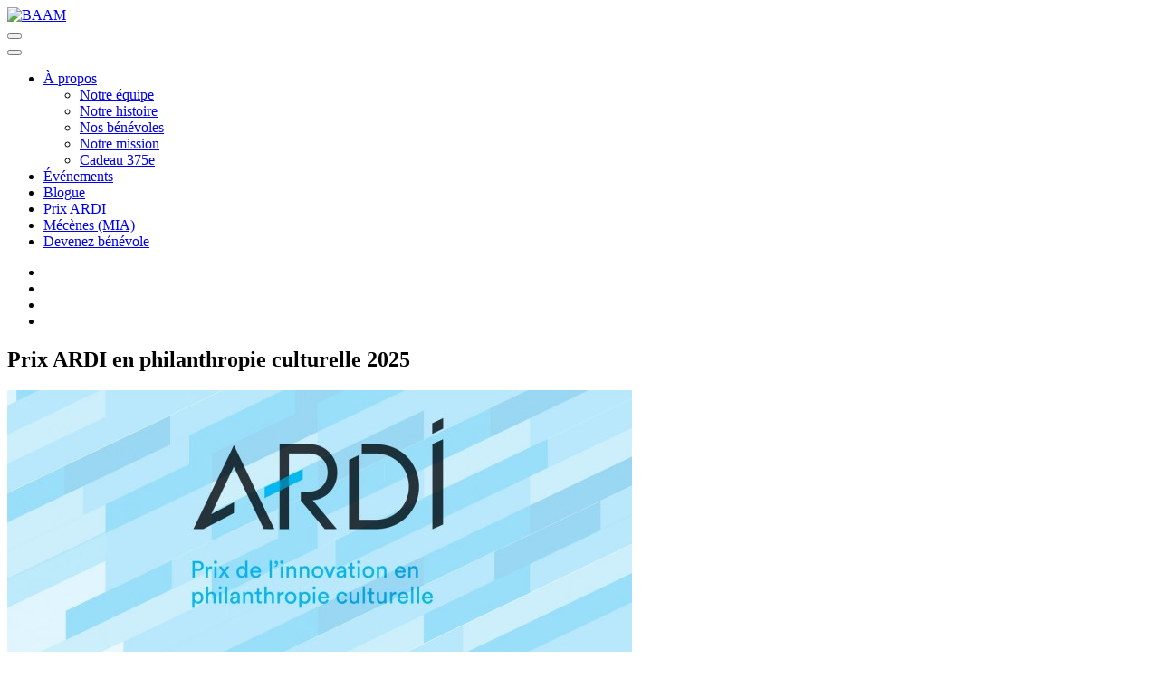

--- FILE ---
content_type: text/html; charset=UTF-8
request_url: http://www.baam-org.com/fr/prix-ardi-2021/prix-ardi
body_size: 3928
content:
<!DOCTYPE html>
<!--[if lt IE 7 ]> <html lang="fr" class="no-js ie6 fr"> <![endif]-->
<!--[if IE 7 ]>    <html lang="fr" class="no-js ie7 fr"> <![endif]-->
<!--[if IE 8 ]>    <html lang="fr" class="no-js ie8 fr"> <![endif]-->
<!--[if IE 9 ]>    <html lang="fr" class="no-js ie9 fr"> <![endif]-->
<!--[if (gt IE 9)|!(IE)]><!--> <html lang="fr" class="no-js fr"> <!--<![endif]-->
    <head>
        <meta charset="UTF-8" />
        <title>Prix ARDI de l’innovation en philanthropie culturelle</title>
        <meta name="viewport" content="width=768"/>
                <meta name="description" content="Afin de célébrer la créativité dans les relations arts affaires, BAAM et la Chaire remettront conjointement les tout premiers Prix ARDI de l’innovation en philanthropie culturelle." />
                <meta name="robots" content="index,follow" />
                    <meta property="og:title" content="BAAM"/>
                <meta property="og:type" content="website"/>
                        <meta property="og:site_name" content="BAAM"/>
                <link rel="shortcut icon" type="image/vnd.microsoft.icon" href="http://www.baam-org.com/images/favicon.ico" />
        <link rel="canonical" href="http://www.baam-org.com/fr/prix-ardi-2025/prix-ardi" />
                    <link rel="stylesheet" href="http://www.baam-org.com/cache/css/1.14/frontend-core-all.css" type="text/css" media="all" />
                    <link rel="stylesheet" href="http://www.baam-org.com/cache/css/1.14/frontend-pages-details-all.css" type="text/css" media="all" />
                        <!--[if lt IE 9 ]>
        <script type="text/javascript" src="http://www.baam-org.com/assets/html5.js"></script>
        <![endif]-->
                    <script type="text/javascript" src="//use.typekit.net/nsp7gon.js"></script>
                    <script type="text/javascript" src="http://www.baam-org.com/cache/js/1.12/frontend-core.js"></script>
                <script type="text/javascript">try{Typekit.load();}catch(e){}</script><script type="text/javascript">
            var lang_iso = "fr";
            var environment = "production";
            var config = {};
            var lang = {"close":"Fermer","login":"Connexion"};
</script><script type="text/javascript">
</script>    </head>
    <body class="layout-general pages pages-details " >
                
<header id="header">
<div class="container">
    <a href="http://www.baam-org.com/" class="logo">
      <img src="http://www.baam-org.com/images/frontend/logo.png" width=300 height=63 alt="BAAM" />
      </a>
      <div class="links">
        <div class="menu-container">
          <button class="open"></button>
          <div class="menu-panel">
          <button class="close"></button>
    <nav class="menu">
<ul>

    
                <li class="has-children">
            <a href="http://www.baam-org.com/fr/a-propos/notre-histoire">À propos</a>
            <nav class="menu">
<ul>

    
                <li>
            <a href="http://www.baam-org.com/fr/a-propos/notre-equipe">Notre équipe</a>
                    </li>
    
                <li>
            <a href="http://www.baam-org.com/fr/a-propos/notre-histoire">Notre histoire</a>
                    </li>
    
                <li>
            <a href="http://www.baam-org.com/fr/a-propos/nos-benevoles">Nos bénévoles</a>
                    </li>
    
                <li>
            <a href="http://www.baam-org.com/fr/a-propos/notre-mission">Notre mission</a>
                    </li>
    
                <li>
            <a href="http://www.baam-org.com/fr/a-propos/nos-projets/cadeau375">Cadeau 375e</a>
                    </li>
            </ul>
</nav>
        </li>
    
                <li>
            <a href="http://www.baam-org.com/fr/evenements">Événements</a>
                    </li>
    
                <li>
            <a href="http://www.baam-org.com/fr">Blogue</a>
                    </li>
    
                <li class="active">
            <a href="http://www.baam-org.com/fr/prix-ardi-2025/prix-ardi">Prix ARDI</a>
                    </li>
    
                <li>
            <a href="http://www.baam-org.com/fr/a-propos/mecenes-investis-pour-les-arts-mia">Mécènes (MIA)</a>
                    </li>
    
                <li class="button">
            <a href="http://www.baam-org.com/fr/devenir-benevole">Devenez bénévole</a>
                    </li>
            </ul>
</nav>
        </div>
        </div>
    <ul class="social-networks">
  <li><a href="https://www.linkedin.com/company/brigade-arts-affaires-de-montr%C3%A9al/" class="social linkedin" title="LinkedIn"></a></li>
  <!--<li><a href="#" class="social flickr" title="Flickr"></a></li>-->
  <li><a href="https://twitter.com/BAAM_org" target="_blank" class="social twitter" title="Twitter"></a></li>
  <li><a href="https://www.facebook.com/BrigadeArtsAffairesMontreal" target="_blank" class="social facebook" title="Facebook"></a></li>
  <li><a href="http://instagram.com/BAAM_org" target="_blank" class="social instagram" title="Instagram"></a></li>
  <!--<li><a href="#" class="social google-plus" title="Google+"></a></li>-->
</ul>
      </div>
</div>
</header>
<div id="letters">
  <span class="letter b"></span>
  <span class="letter a"></span>
  <span class="letter a-small"></span>
  <span class="letter m"></span>
</div>
<section id="main" class="container">
  <aside id="sidebar">
    </aside>
  <div class="content-container">
    <div class="content">
            <h1 class="main-title">Prix ARDI en philanthropie culturelle 2025</h1>
                    <!-- AddThis Button BEGIN -->
<nav class="addthis_toolbox addthis_default_style">
            <a class="addthis_button_facebook_share" fb:share:layout="button_count"></a>
        <a class="addthis_button_tweet"></a>
        <a class="addthis_button_google_plusone" g:plusone:size="medium"></a>
        <a class="addthis_button_linkedin_counter"></a>
    </nav>
<script type="text/javascript" src="//s7.addthis.com/js/300/addthis_widget.js#pubid=xa-51b9d7da41bf9352"></script>
<!-- AddThis Button END -->
      
<div class="default-content">
    <div class="content-block large">
                    <div class="media">
                <img src="http://www.baam-org.com/i/pages/large/ARDI_Prix1.jpeg" alt="" />                            </div>
                    <div class="content-text">
                    <p>Les Prix ARDI en philanthropie culturelle sont une initiative conjointe de&nbsp;la Brigade Arts Affaires de Montr&eacute;al (BAAM)&nbsp;et de la&nbsp;<a target="_blank" href="https://gestiondesarts.hec.ca/activites/prix-ardi/">Chaire de gestion des arts Carmelle et R&eacute;mi-Marcoux de HEC Montr&eacute;al</a>.</p><p>Le nom ARDI est une fusion du mot art et de l&rsquo;adjectif hardi, signifiant <em>celui ou celle qui ose, qui fait preuve d&rsquo;audace et d&rsquo;originalit&eacute;</em>. L&rsquo;objectif de ces prix est de souligner et c&eacute;l&eacute;brer le dynamisme de la rel&egrave;ve arts affaires d&rsquo;ici.</p><p>Deux prix seront remis, l&rsquo;un &agrave; une personne en gestion culturelle et l&rsquo;autre &agrave; une personne du milieu des affaires pour souligner leur implication philanthropique exemplaire.&nbsp;&nbsp;</p><p>Les prix sont attribu&eacute;s aux profils suivants :&nbsp;</p><ul><li>Profil gestion culturelle :&nbsp;toute personne en gestion culturelle, ayant 10 ans ou moins d&rsquo;exp&eacute;rience en philanthropie culturelle et provenant d&rsquo;un organisme de la r&eacute;gion m&eacute;tropolitaine de Montr&eacute;al;</li></ul><p>&nbsp;</p><ul><li>Profil rel&egrave;ve d&rsquo;affaires : un ou une&nbsp;leader du milieu des affaires, ayant 10 ans ou moins d&rsquo;exp&eacute;rience en philanthropie culturelle et &eacute;tant investi b&eacute;n&eacute;volement aupr&egrave;s d&rsquo;un organisme culturel, ou contribuant par son soutien ou son expertise au dynamisme culturel de la r&eacute;gion m&eacute;tropolitaine de Montr&eacute;al.</li></ul><p><br />BAAM remettra avec chaque prix, une bourse de <strong>2 500 $</strong>. Les laur&eacute;at&middot;e&middot;s sont invit&eacute;s &agrave; remettre cette somme &agrave; l&rsquo;organisme employeur de cette personne pour le profil gestionnaire culturel&nbsp;et&nbsp; &agrave; l&rsquo;organisme culturel ou artistique de son choix pour le profil rel&egrave;ve d&rsquo;affaires.&nbsp;</p><p>&nbsp;</p><p><strong>La BAAM et la Chaire ont revu les crit&egrave;res des deux Prix pour mieux reconna&icirc;tre le travail des philanthropes et des gestionnaires culturels</strong>.</p><p>Pour en savoir plus sur les crit&egrave;res et conditions actualis&eacute;es de cette &eacute;dition 2025 des Prix ARDI, veuillez t&eacute;l&eacute;charger le document &Agrave; propos du concours.</p><p><strong><a href="https://drive.google.com/file/d/1PaeGoAP1aS2-9cNayjuW6DcVOZQVW2wF/view?usp=drive_link"><em>&Agrave; propos du Concours&nbsp;2025&nbsp;-&nbsp;Profil Gestionnaire culturel</em></a><br /><a href="https://drive.google.com/file/d/1ud8ZRPaxfymbURf2JO4cquc42VmaIm6g/view?usp=drive_link"><em>&Agrave; propos du Concours&nbsp;2025&nbsp;-&nbsp;Profil Rel&egrave;ve d&#39;affaires</em></a></strong></p><p>Pour soumettre une candidature, avant le 15 novembre 2024&nbsp;:<br /><strong><a href="https://docs.google.com/document/d/1BfRSWKaR8nz7aZU3ke9P1La8pIghgr3V/edit?usp=drive_link&ouid=109547909944845030334&rtpof=true&sd=true"><em>Formulaire - Gestionnaire culturel</em></a><br /><a href="https://docs.google.com/document/d/15wAJ7NbUoqWtVgy6z2A7c4PCDmHBfJqs/edit?usp=drive_link&ouid=109547909944845030334&rtpof=true&sd=true"><em>Formulaire -&nbsp;</em><em>Rel&egrave;ve d&#39;affaires</em></a></strong></p><p>Notez que les candidatures seront <strong>valides pour deux ans.</strong></p><p>&nbsp;</p><p>Pour plus d&#39;information contactez nous par courriel &agrave; <a href="mailto:info@baam-org.com?subject=Prix ARDI 2025">prix.ardi@hec.ca</a> ou <a href="mailto:info@baam-org.com?subject=Prix ARDI 2025">info@baam-org.com</a>.</p><p>Bonne chance &agrave; tous les candidat&middot;e&middot;s pour les Prix ARDI 2025 !</p>        </div>
    </div>
    <div class="clearfix"></div>
</div>
      </div>
  </div>
</section> <!-- #main -->
<footer id="footer" class="container">
  <nav class="menu">
<ul>

    
                <li>
            <a href="http://www.baam-org.com/fr/evenements">Événements</a>
                    </li>
    
                <li>
            <a href="http://www.baam-org.com/fr">Blogue</a>
                    </li>
    
                <li>
            <a href="http://www.baam-org.com/fr/devenir-benevole">Devenir bénévole</a>
                    </li>
    
                <li>
            <a href="http://www.baam-org.com/fr/a-propos/Contact">Contact</a>
                    </li>
            </ul>
</nav>
  <div class="sn-container">
    <span class="title">Suivez-nous</span>
    <ul class="social-networks">
  <li><a href="https://www.linkedin.com/company/brigade-arts-affaires-de-montr%C3%A9al/" class="social linkedin" title="LinkedIn"></a></li>
  <!--<li><a href="#" class="social flickr" title="Flickr"></a></li>-->
  <li><a href="https://twitter.com/BAAM_org" target="_blank" class="social twitter" title="Twitter"></a></li>
  <li><a href="https://www.facebook.com/BrigadeArtsAffairesMontreal" target="_blank" class="social facebook" title="Facebook"></a></li>
  <li><a href="http://instagram.com/BAAM_org" target="_blank" class="social instagram" title="Instagram"></a></li>
  <!--<li><a href="#" class="social google-plus" title="Google+"></a></li>-->
</ul>
  </div>
  <small class="note">
    Copyright &copy; 2026 Brigade Art Affaire de Montréal<br/> <a href='http://www.pixelcircus.ca' target='_blank'>Agence Web</a> : Pixel Circus  </small>
</footer>
                            <script type="text/javascript">
                var _gaq = _gaq || [];
                _gaq.push(['_setAccount', 'UA-56055704-1']); // Google Analytics code here
                _gaq.push(['_trackPageview']);

                (function() {
                    var ga = document.createElement('script'); ga.type = 'text/javascript'; ga.async = true;
                    ga.src = ('https:' == document.location.protocol ? 'https://ssl' : 'http://www') + '.google-analytics.com/ga.js';
                    var s = document.getElementsByTagName('script')[0]; s.parentNode.insertBefore(ga, s);
                })();
            </script>
        
    </body>
</html>
